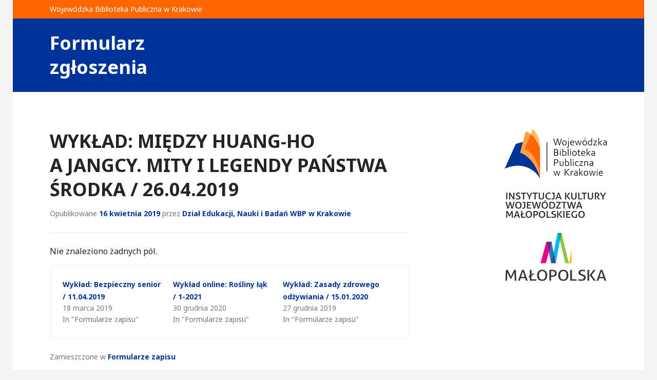

--- FILE ---
content_type: text/html; charset=UTF-8
request_url: https://rekrutacja.rajska.info/wyklad-miedzy-huang-ho-a-jangcy-mity-i-legendy-panstwa-srodka-26-04-2019/
body_size: 8306
content:
<!DOCTYPE html>
<html lang="pl-PL">
<head>
<meta charset="UTF-8">
<meta name="viewport" content="width=device-width, initial-scale=1">
<title>Wykład: Między Huang-ho a Jangcy. Mity i legendy Państwa Środka / 26.04.2019 | Formularz zgłoszenia</title>
<link rel="profile" href="http://gmpg.org/xfn/11">
<link rel="pingback" href="https://rekrutacja.rajska.info/xmlrpc.php">

<title>Wykład: Między Huang-ho a Jangcy. Mity i legendy Państwa Środka / 26.04.2019 &#8211; Formularz zgłoszenia</title>
<meta name='robots' content='max-image-preview:large' />
<link rel='dns-prefetch' href='//secure.gravatar.com' />
<link rel='dns-prefetch' href='//fonts.googleapis.com' />
<link rel='dns-prefetch' href='//s.w.org' />
<link rel='dns-prefetch' href='//v0.wordpress.com' />
<link rel='dns-prefetch' href='//i0.wp.com' />
<link rel='dns-prefetch' href='//jetpack.wordpress.com' />
<link rel='dns-prefetch' href='//s0.wp.com' />
<link rel='dns-prefetch' href='//public-api.wordpress.com' />
<link rel='dns-prefetch' href='//0.gravatar.com' />
<link rel='dns-prefetch' href='//1.gravatar.com' />
<link rel='dns-prefetch' href='//2.gravatar.com' />
<link rel='dns-prefetch' href='//widgets.wp.com' />
<link rel="alternate" type="application/rss+xml" title="Formularz zgłoszenia &raquo; Kanał z wpisami" href="https://rekrutacja.rajska.info/feed/" />
<link rel="alternate" type="application/rss+xml" title="Formularz zgłoszenia &raquo; Kanał z komentarzami" href="https://rekrutacja.rajska.info/comments/feed/" />
<script type="text/javascript">
window._wpemojiSettings = {"baseUrl":"https:\/\/s.w.org\/images\/core\/emoji\/14.0.0\/72x72\/","ext":".png","svgUrl":"https:\/\/s.w.org\/images\/core\/emoji\/14.0.0\/svg\/","svgExt":".svg","source":{"concatemoji":"https:\/\/rekrutacja.rajska.info\/wp-includes\/js\/wp-emoji-release.min.js?ver=6.0.11"}};
/*! This file is auto-generated */
!function(e,a,t){var n,r,o,i=a.createElement("canvas"),p=i.getContext&&i.getContext("2d");function s(e,t){var a=String.fromCharCode,e=(p.clearRect(0,0,i.width,i.height),p.fillText(a.apply(this,e),0,0),i.toDataURL());return p.clearRect(0,0,i.width,i.height),p.fillText(a.apply(this,t),0,0),e===i.toDataURL()}function c(e){var t=a.createElement("script");t.src=e,t.defer=t.type="text/javascript",a.getElementsByTagName("head")[0].appendChild(t)}for(o=Array("flag","emoji"),t.supports={everything:!0,everythingExceptFlag:!0},r=0;r<o.length;r++)t.supports[o[r]]=function(e){if(!p||!p.fillText)return!1;switch(p.textBaseline="top",p.font="600 32px Arial",e){case"flag":return s([127987,65039,8205,9895,65039],[127987,65039,8203,9895,65039])?!1:!s([55356,56826,55356,56819],[55356,56826,8203,55356,56819])&&!s([55356,57332,56128,56423,56128,56418,56128,56421,56128,56430,56128,56423,56128,56447],[55356,57332,8203,56128,56423,8203,56128,56418,8203,56128,56421,8203,56128,56430,8203,56128,56423,8203,56128,56447]);case"emoji":return!s([129777,127995,8205,129778,127999],[129777,127995,8203,129778,127999])}return!1}(o[r]),t.supports.everything=t.supports.everything&&t.supports[o[r]],"flag"!==o[r]&&(t.supports.everythingExceptFlag=t.supports.everythingExceptFlag&&t.supports[o[r]]);t.supports.everythingExceptFlag=t.supports.everythingExceptFlag&&!t.supports.flag,t.DOMReady=!1,t.readyCallback=function(){t.DOMReady=!0},t.supports.everything||(n=function(){t.readyCallback()},a.addEventListener?(a.addEventListener("DOMContentLoaded",n,!1),e.addEventListener("load",n,!1)):(e.attachEvent("onload",n),a.attachEvent("onreadystatechange",function(){"complete"===a.readyState&&t.readyCallback()})),(e=t.source||{}).concatemoji?c(e.concatemoji):e.wpemoji&&e.twemoji&&(c(e.twemoji),c(e.wpemoji)))}(window,document,window._wpemojiSettings);
</script>
<style type="text/css">
img.wp-smiley,
img.emoji {
	display: inline !important;
	border: none !important;
	box-shadow: none !important;
	height: 1em !important;
	width: 1em !important;
	margin: 0 0.07em !important;
	vertical-align: -0.1em !important;
	background: none !important;
	padding: 0 !important;
}
</style>
	<link rel='stylesheet' id='wp-block-library-css'  href='https://rekrutacja.rajska.info/wp-includes/css/dist/block-library/style.min.css?ver=6.0.11' type='text/css' media='all' />
<style id='wp-block-library-inline-css' type='text/css'>
.has-text-align-justify{text-align:justify;}
</style>
<link rel='stylesheet' id='mediaelement-css'  href='https://rekrutacja.rajska.info/wp-includes/js/mediaelement/mediaelementplayer-legacy.min.css?ver=4.2.16' type='text/css' media='all' />
<link rel='stylesheet' id='wp-mediaelement-css'  href='https://rekrutacja.rajska.info/wp-includes/js/mediaelement/wp-mediaelement.min.css?ver=6.0.11' type='text/css' media='all' />
<style id='global-styles-inline-css' type='text/css'>
body{--wp--preset--color--black: #000000;--wp--preset--color--cyan-bluish-gray: #abb8c3;--wp--preset--color--white: #ffffff;--wp--preset--color--pale-pink: #f78da7;--wp--preset--color--vivid-red: #cf2e2e;--wp--preset--color--luminous-vivid-orange: #ff6900;--wp--preset--color--luminous-vivid-amber: #fcb900;--wp--preset--color--light-green-cyan: #7bdcb5;--wp--preset--color--vivid-green-cyan: #00d084;--wp--preset--color--pale-cyan-blue: #8ed1fc;--wp--preset--color--vivid-cyan-blue: #0693e3;--wp--preset--color--vivid-purple: #9b51e0;--wp--preset--gradient--vivid-cyan-blue-to-vivid-purple: linear-gradient(135deg,rgba(6,147,227,1) 0%,rgb(155,81,224) 100%);--wp--preset--gradient--light-green-cyan-to-vivid-green-cyan: linear-gradient(135deg,rgb(122,220,180) 0%,rgb(0,208,130) 100%);--wp--preset--gradient--luminous-vivid-amber-to-luminous-vivid-orange: linear-gradient(135deg,rgba(252,185,0,1) 0%,rgba(255,105,0,1) 100%);--wp--preset--gradient--luminous-vivid-orange-to-vivid-red: linear-gradient(135deg,rgba(255,105,0,1) 0%,rgb(207,46,46) 100%);--wp--preset--gradient--very-light-gray-to-cyan-bluish-gray: linear-gradient(135deg,rgb(238,238,238) 0%,rgb(169,184,195) 100%);--wp--preset--gradient--cool-to-warm-spectrum: linear-gradient(135deg,rgb(74,234,220) 0%,rgb(151,120,209) 20%,rgb(207,42,186) 40%,rgb(238,44,130) 60%,rgb(251,105,98) 80%,rgb(254,248,76) 100%);--wp--preset--gradient--blush-light-purple: linear-gradient(135deg,rgb(255,206,236) 0%,rgb(152,150,240) 100%);--wp--preset--gradient--blush-bordeaux: linear-gradient(135deg,rgb(254,205,165) 0%,rgb(254,45,45) 50%,rgb(107,0,62) 100%);--wp--preset--gradient--luminous-dusk: linear-gradient(135deg,rgb(255,203,112) 0%,rgb(199,81,192) 50%,rgb(65,88,208) 100%);--wp--preset--gradient--pale-ocean: linear-gradient(135deg,rgb(255,245,203) 0%,rgb(182,227,212) 50%,rgb(51,167,181) 100%);--wp--preset--gradient--electric-grass: linear-gradient(135deg,rgb(202,248,128) 0%,rgb(113,206,126) 100%);--wp--preset--gradient--midnight: linear-gradient(135deg,rgb(2,3,129) 0%,rgb(40,116,252) 100%);--wp--preset--duotone--dark-grayscale: url('#wp-duotone-dark-grayscale');--wp--preset--duotone--grayscale: url('#wp-duotone-grayscale');--wp--preset--duotone--purple-yellow: url('#wp-duotone-purple-yellow');--wp--preset--duotone--blue-red: url('#wp-duotone-blue-red');--wp--preset--duotone--midnight: url('#wp-duotone-midnight');--wp--preset--duotone--magenta-yellow: url('#wp-duotone-magenta-yellow');--wp--preset--duotone--purple-green: url('#wp-duotone-purple-green');--wp--preset--duotone--blue-orange: url('#wp-duotone-blue-orange');--wp--preset--font-size--small: 13px;--wp--preset--font-size--medium: 20px;--wp--preset--font-size--large: 36px;--wp--preset--font-size--x-large: 42px;}.has-black-color{color: var(--wp--preset--color--black) !important;}.has-cyan-bluish-gray-color{color: var(--wp--preset--color--cyan-bluish-gray) !important;}.has-white-color{color: var(--wp--preset--color--white) !important;}.has-pale-pink-color{color: var(--wp--preset--color--pale-pink) !important;}.has-vivid-red-color{color: var(--wp--preset--color--vivid-red) !important;}.has-luminous-vivid-orange-color{color: var(--wp--preset--color--luminous-vivid-orange) !important;}.has-luminous-vivid-amber-color{color: var(--wp--preset--color--luminous-vivid-amber) !important;}.has-light-green-cyan-color{color: var(--wp--preset--color--light-green-cyan) !important;}.has-vivid-green-cyan-color{color: var(--wp--preset--color--vivid-green-cyan) !important;}.has-pale-cyan-blue-color{color: var(--wp--preset--color--pale-cyan-blue) !important;}.has-vivid-cyan-blue-color{color: var(--wp--preset--color--vivid-cyan-blue) !important;}.has-vivid-purple-color{color: var(--wp--preset--color--vivid-purple) !important;}.has-black-background-color{background-color: var(--wp--preset--color--black) !important;}.has-cyan-bluish-gray-background-color{background-color: var(--wp--preset--color--cyan-bluish-gray) !important;}.has-white-background-color{background-color: var(--wp--preset--color--white) !important;}.has-pale-pink-background-color{background-color: var(--wp--preset--color--pale-pink) !important;}.has-vivid-red-background-color{background-color: var(--wp--preset--color--vivid-red) !important;}.has-luminous-vivid-orange-background-color{background-color: var(--wp--preset--color--luminous-vivid-orange) !important;}.has-luminous-vivid-amber-background-color{background-color: var(--wp--preset--color--luminous-vivid-amber) !important;}.has-light-green-cyan-background-color{background-color: var(--wp--preset--color--light-green-cyan) !important;}.has-vivid-green-cyan-background-color{background-color: var(--wp--preset--color--vivid-green-cyan) !important;}.has-pale-cyan-blue-background-color{background-color: var(--wp--preset--color--pale-cyan-blue) !important;}.has-vivid-cyan-blue-background-color{background-color: var(--wp--preset--color--vivid-cyan-blue) !important;}.has-vivid-purple-background-color{background-color: var(--wp--preset--color--vivid-purple) !important;}.has-black-border-color{border-color: var(--wp--preset--color--black) !important;}.has-cyan-bluish-gray-border-color{border-color: var(--wp--preset--color--cyan-bluish-gray) !important;}.has-white-border-color{border-color: var(--wp--preset--color--white) !important;}.has-pale-pink-border-color{border-color: var(--wp--preset--color--pale-pink) !important;}.has-vivid-red-border-color{border-color: var(--wp--preset--color--vivid-red) !important;}.has-luminous-vivid-orange-border-color{border-color: var(--wp--preset--color--luminous-vivid-orange) !important;}.has-luminous-vivid-amber-border-color{border-color: var(--wp--preset--color--luminous-vivid-amber) !important;}.has-light-green-cyan-border-color{border-color: var(--wp--preset--color--light-green-cyan) !important;}.has-vivid-green-cyan-border-color{border-color: var(--wp--preset--color--vivid-green-cyan) !important;}.has-pale-cyan-blue-border-color{border-color: var(--wp--preset--color--pale-cyan-blue) !important;}.has-vivid-cyan-blue-border-color{border-color: var(--wp--preset--color--vivid-cyan-blue) !important;}.has-vivid-purple-border-color{border-color: var(--wp--preset--color--vivid-purple) !important;}.has-vivid-cyan-blue-to-vivid-purple-gradient-background{background: var(--wp--preset--gradient--vivid-cyan-blue-to-vivid-purple) !important;}.has-light-green-cyan-to-vivid-green-cyan-gradient-background{background: var(--wp--preset--gradient--light-green-cyan-to-vivid-green-cyan) !important;}.has-luminous-vivid-amber-to-luminous-vivid-orange-gradient-background{background: var(--wp--preset--gradient--luminous-vivid-amber-to-luminous-vivid-orange) !important;}.has-luminous-vivid-orange-to-vivid-red-gradient-background{background: var(--wp--preset--gradient--luminous-vivid-orange-to-vivid-red) !important;}.has-very-light-gray-to-cyan-bluish-gray-gradient-background{background: var(--wp--preset--gradient--very-light-gray-to-cyan-bluish-gray) !important;}.has-cool-to-warm-spectrum-gradient-background{background: var(--wp--preset--gradient--cool-to-warm-spectrum) !important;}.has-blush-light-purple-gradient-background{background: var(--wp--preset--gradient--blush-light-purple) !important;}.has-blush-bordeaux-gradient-background{background: var(--wp--preset--gradient--blush-bordeaux) !important;}.has-luminous-dusk-gradient-background{background: var(--wp--preset--gradient--luminous-dusk) !important;}.has-pale-ocean-gradient-background{background: var(--wp--preset--gradient--pale-ocean) !important;}.has-electric-grass-gradient-background{background: var(--wp--preset--gradient--electric-grass) !important;}.has-midnight-gradient-background{background: var(--wp--preset--gradient--midnight) !important;}.has-small-font-size{font-size: var(--wp--preset--font-size--small) !important;}.has-medium-font-size{font-size: var(--wp--preset--font-size--medium) !important;}.has-large-font-size{font-size: var(--wp--preset--font-size--large) !important;}.has-x-large-font-size{font-size: var(--wp--preset--font-size--x-large) !important;}
</style>
<link rel='stylesheet' id='genericons-css'  href='https://rekrutacja.rajska.info/wp-content/plugins/jetpack/_inc/genericons/genericons/genericons.css?ver=3.1' type='text/css' media='all' />
<link rel='stylesheet' id='edin-style-css'  href='https://rekrutacja.rajska.info/wp-content/themes/goran/style.css?ver=6.0.11' type='text/css' media='all' />
<link rel='stylesheet' id='newsletter-css'  href='https://rekrutacja.rajska.info/wp-content/plugins/newsletter/style.css?ver=8.9.4' type='text/css' media='all' />
<link rel='stylesheet' id='goran-noto-sans-css'  href='https://fonts.googleapis.com/css?family=Noto+Sans%3A400%2C700%2C400italic%2C700italic&#038;subset=latin%2Clatin-ext' type='text/css' media='all' />
<link rel='stylesheet' id='goran-noto-serif-css'  href='https://fonts.googleapis.com/css?family=Noto+Serif%3A400%2C700%2C400italic%2C700italic&#038;subset=latin%2Clatin-ext' type='text/css' media='all' />
<link rel='stylesheet' id='goran-droid-sans-mono-css'  href='https://fonts.googleapis.com/css?family=Droid+Sans+Mono' type='text/css' media='all' />
<link rel='stylesheet' id='jetpack_css-css'  href='https://rekrutacja.rajska.info/wp-content/plugins/jetpack/css/jetpack.css?ver=11.3.2' type='text/css' media='all' />
<script type='text/javascript' id='jetpack_related-posts-js-extra'>
/* <![CDATA[ */
var related_posts_js_options = {"post_heading":"h4"};
/* ]]> */
</script>
<script type='text/javascript' src='https://rekrutacja.rajska.info/wp-content/plugins/jetpack/_inc/build/related-posts/related-posts.min.js?ver=20211209' id='jetpack_related-posts-js'></script>
<script type='text/javascript' src='https://rekrutacja.rajska.info/wp-includes/js/jquery/jquery.min.js?ver=3.6.0' id='jquery-core-js'></script>
<script type='text/javascript' src='https://rekrutacja.rajska.info/wp-includes/js/jquery/jquery-migrate.min.js?ver=3.3.2' id='jquery-migrate-js'></script>
<link rel="https://api.w.org/" href="https://rekrutacja.rajska.info/wp-json/" /><link rel="alternate" type="application/json" href="https://rekrutacja.rajska.info/wp-json/wp/v2/posts/10448" /><link rel="EditURI" type="application/rsd+xml" title="RSD" href="https://rekrutacja.rajska.info/xmlrpc.php?rsd" />
<link rel="wlwmanifest" type="application/wlwmanifest+xml" href="https://rekrutacja.rajska.info/wp-includes/wlwmanifest.xml" /> 
<meta name="generator" content="WordPress 6.0.11" />
<link rel="canonical" href="https://rekrutacja.rajska.info/wyklad-miedzy-huang-ho-a-jangcy-mity-i-legendy-panstwa-srodka-26-04-2019/" />
<link rel='shortlink' href='https://wp.me/p7Pnsh-2Iw' />
<link rel="alternate" type="application/json+oembed" href="https://rekrutacja.rajska.info/wp-json/oembed/1.0/embed?url=https%3A%2F%2Frekrutacja.rajska.info%2Fwyklad-miedzy-huang-ho-a-jangcy-mity-i-legendy-panstwa-srodka-26-04-2019%2F" />
<link rel="alternate" type="text/xml+oembed" href="https://rekrutacja.rajska.info/wp-json/oembed/1.0/embed?url=https%3A%2F%2Frekrutacja.rajska.info%2Fwyklad-miedzy-huang-ho-a-jangcy-mity-i-legendy-panstwa-srodka-26-04-2019%2F&#038;format=xml" />
<style>img#wpstats{display:none}</style>
	
<!-- Jetpack Open Graph Tags -->
<meta property="og:type" content="article" />
<meta property="og:title" content="Wykład: Między Huang-ho a&nbsp;Jangcy. Mity i&nbsp;legendy Państwa Środka / 26.04.2019" />
<meta property="og:url" content="https://rekrutacja.rajska.info/wyklad-miedzy-huang-ho-a-jangcy-mity-i-legendy-panstwa-srodka-26-04-2019/" />
<meta property="og:description" content="Visit the post for more." />
<meta property="article:published_time" content="2019-04-16T09:39:03+00:00" />
<meta property="article:modified_time" content="2019-04-16T09:39:04+00:00" />
<meta property="og:site_name" content="Formularz zgłoszenia" />
<meta property="og:image" content="https://s0.wp.com/i/blank.jpg" />
<meta property="og:image:alt" content="" />
<meta property="og:locale" content="pl_PL" />
<meta name="twitter:text:title" content="Wykład: Między Huang-ho a&nbsp;Jangcy. Mity i&nbsp;legendy Państwa Środka / 26.04.2019" />
<meta name="twitter:image" content="https://i0.wp.com/rekrutacja.rajska.info/wp-content/uploads/2016/08/favicon.png?fit=16%2C16&amp;ssl=1" />
<meta name="twitter:card" content="summary" />
<meta name="twitter:description" content="Visit the post for more." />

<!-- End Jetpack Open Graph Tags -->
<link rel="icon" href="https://i0.wp.com/rekrutacja.rajska.info/wp-content/uploads/2016/08/favicon.png?fit=16%2C16&#038;ssl=1" sizes="32x32" />
<link rel="icon" href="https://i0.wp.com/rekrutacja.rajska.info/wp-content/uploads/2016/08/favicon.png?fit=16%2C16&#038;ssl=1" sizes="192x192" />
<link rel="apple-touch-icon" href="https://i0.wp.com/rekrutacja.rajska.info/wp-content/uploads/2016/08/favicon.png?fit=16%2C16&#038;ssl=1" />
<meta name="msapplication-TileImage" content="https://i0.wp.com/rekrutacja.rajska.info/wp-content/uploads/2016/08/favicon.png?fit=16%2C16&#038;ssl=1" />
</head>

<body class="post-template-default single single-post postid-10448 single-format-standard group-blog has-custom-background navigation-default no-header-navigation sidebar-right">
<div id="page" class="hfeed site">
	<a class="skip-link screen-reader-text" href="#content">Skip to content</a>

	<header id="masthead" class="site-header" role="banner">
				<div class="site-top-content">
			Wojewódzka Biblioteka Publiczna w Krakowie		</div><!-- .site-top-content -->
		
		<div class="site-branding">
			<a href="https://rekrutacja.rajska.info/" class="site-logo-link" rel="home" itemprop="url"></a>			<h1 class="site-title"><a href="https://rekrutacja.rajska.info/" rel="home">Formularz zgłoszenia</a></h1>
			<h2 class="site-description">Wojewódzka Biblioteka Publiczna w Krakowie</h2>
		</div><!-- .site-branding -->

			</header><!-- #masthead -->

	<div id="content" class="site-content">

	<div class="content-wrapper clear">

		<div id="primary" class="content-area">
			<main id="main" class="site-main" role="main">

				
					
<article id="post-10448" class="post-10448 post type-post status-publish format-standard hentry category-formularze-zapisu">
	<header class="entry-header">
		<h1 class="entry-title">Wykład: Między Huang-ho a&nbsp;Jangcy. Mity i&nbsp;legendy Państwa Środka / 26.04.2019</h1>
		<div class="entry-meta">
			<span class="posted-on">Opublikowane <a href="https://rekrutacja.rajska.info/wyklad-miedzy-huang-ho-a-jangcy-mity-i-legendy-panstwa-srodka-26-04-2019/" rel="bookmark"><time class="entry-date published" datetime="2019-04-16T11:39:03+02:00">16 kwietnia 2019</time><time class="updated" datetime="2019-04-16T11:39:04+02:00">16 kwietnia 2019</time></a></span><span class="byline"> przez <span class="author vcard"><a class="url fn n" href="https://rekrutacja.rajska.info/author/denib/">Dział Edukacji, Nauki i Badań WBP w Krakowie</a></span></span>		</div><!-- .entry-meta -->
	</header><!-- .entry-header -->

	
	<div class="entry-content">
		<noscript class="ninja-forms-noscript-message">
	Uwaga: ta&nbsp;zawartość wymaga obsługi języka JavaScript.</noscript>
Nie znaleziono żadnych pól.<div id="nf-form-1063-cont" class="nf-form-cont" aria-live="polite" aria-labelledby="nf-form-title-1063" aria-describedby="nf-form-errors-1063" role="form">

    <div class="nf-loading-spinner"></div>

</div>
        <!-- That data is being printed as a workaround to page builders reordering the order of the scripts loaded-->
        <script>var formDisplay=1;var nfForms=nfForms||[];var form=[];form.id='1063';form.settings={"ninjaForms":"Ninja Forms","changeEmailErrorMsg":"Wprowad\u017a prawid\u0142owy adres e-mail!","changeDateErrorMsg":"Please enter a valid date!","confirmFieldErrorMsg":"Te pola musz\u0105 si\u0119 zgadza\u0107!","fieldNumberNumMinError":"B\u0142\u0105d \u2014 liczba minimalna","fieldNumberNumMaxError":"B\u0142\u0105d \u2014 liczba maksymalna","fieldNumberIncrementBy":"Zwi\u0119ksz o ","fieldTextareaRTEInsertLink":"Wstaw odno\u015bnik","fieldTextareaRTEInsertMedia":"Wstaw media","fieldTextareaRTESelectAFile":"Wybierz plik","formErrorsCorrectErrors":"Popraw b\u0142\u0119dy, zanim prze\u015blesz formularz.","formHoneypot":"Je\u015bli jeste\u015b cz\u0142owiekiem i widzisz to pole, nie wype\u0142niaj go.","validateRequiredField":"To jest wymagane pole.","honeypotHoneypotError":"B\u0142\u0105d Honeypot","fileUploadOldCodeFileUploadInProgress":"Przesy\u0142anie pliku w toku.","fileUploadOldCodeFileUpload":"PRZESY\u0141ANIE PLIKU","currencySymbol":"$","fieldsMarkedRequired":"Pola oznaczone znakiem <span class=\"ninja-forms-req-symbol\">*<\/span> s\u0105 wymagane","thousands_sep":"&nbsp;","decimal_point":",","siteLocale":"pl_PL","dateFormat":"d\/m\/Y","startOfWeek":"1","of":"z","previousMonth":"Poprzedni miesi\u0105c","nextMonth":"Nast\u0119pny miesi\u0105c","months":["stycze\u0144","luty","marzec","kwiecie\u0144","maj","czerwiec","lipiec","sierpie\u0144","wrzesie\u0144","pa\u017adziernik","listopad","grudzie\u0144"],"monthsShort":["sty","lut","mar","kw.","maj","cze","lip","sie","wrz","pa\u017a","lis","gru"],"weekdays":["niedziela","poniedzia\u0142ek","wtorek","\u015broda","czwartek","pi\u0105tek","sobota"],"weekdaysShort":["niedz.","pon.","wt.","\u015br.","czw.","pt.","sob."],"weekdaysMin":["niedz.","pon.","wt.","\u015br.","czw.","pt.","sob."],"recaptchaConsentMissing":"reCaptcha validation couldn&#039;t load.","recaptchaMissingCookie":"reCaptcha v3 validation couldn&#039;t load the cookie needed to submit the form.","recaptchaConsentEvent":"Accept reCaptcha cookies before sending the form.","embed_form":"","currency_symbol":"","title":"","beforeForm":"","beforeFields":"","afterFields":"","afterForm":""};form.fields=[];nfForms.push(form);</script>
        

<div id='jp-relatedposts' class='jp-relatedposts' >
	
</div>	</div><!-- .entry-content -->

	<footer class="entry-footer">
		<span class="cat-links">Zamieszczone w <a href="https://rekrutacja.rajska.info/category/formularze-zapisu/" rel="category tag">Formularze zapisu</a></span>	</footer><!-- .entry-footer -->
</article><!-- #post-## -->

						<nav class="navigation post-navigation" role="navigation">
		<h1 class="screen-reader-text">Post navigation</h1>
		<div class="nav-links">
			<a href="https://rekrutacja.rajska.info/szkolenie-komputerowe-dla-seniorow-e-kultura-gr-1-5-2019/" rel="prev"><span class="meta-nav">Previous Post</span>Szkolenie komputerowe dla seniorów: e-Kultura gr. 1 / 5-2019</a><a href="https://rekrutacja.rajska.info/zielona-czytelnia-warsztaty-projektowe-5-2019/" rel="next"><span class="meta-nav">Next Post</span>&#8222;Zielona czytelnia&#8221; warsztaty projektowe</a>		</div><!-- .nav-links -->
	</nav><!-- .navigation -->
	
					
				
			</main><!-- #main -->
		</div><!-- #primary -->


		<div id="secondary" class="widget-area" role="complementary">
				<aside id="text-3" class="widget widget_text">			<div class="textwidget"><p><a href="http://www.rajska.info" target="_blank" title="Wojewódzka Biblioteka Publiczna w Krakowie" rel="noopener"><img src="https://i0.wp.com/rekrutacja.rajska.info/wp-content/uploads/2016/08/logo_wbp.png?w=700" alt="Wojewódzka Biblioteka Publiczna w Krakowie Logo" data-recalc-dims="1"></a></p>
<p><img src="https://i0.wp.com/rekrutacja.rajska.info/wp-content/uploads/2016/08/logo_instytucjakultury.png?w=700" title="Instytucja Kultury Województwa Małopolskiego" alt="Instytucja Kultury Województwa Małopolskiego Logo" data-recalc-dims="1"></p>
<p><a href="http://www.malopolskie.pl/" target="_blank" title="Małopolska" rel="noopener"><img src="https://i0.wp.com/rekrutacja.rajska.info/wp-content/uploads/2016/08/logo_malopolska.png?w=700" alt="Małopolska Logo" data-recalc-dims="1"></a></p></div>
		</aside>	</div><!-- #secondary -->
	
</div><!-- .content-wrapper -->

	</div><!-- #content -->

	

	<div id="tertiary" class="footer-widget-area" role="complementary">
		<div class="footer-widget-wrapper clear">
							<div class="footer-widget">
					<aside id="text-4" class="widget widget_text">			<div class="textwidget"><div class="myfooter">
<p>Wojewódzka Biblioteka Publiczna<br/>w&nbsp;Krakowie</p>
<p>ul.&nbsp;Rajska 1<br/>
31-124 Kraków</p>
<p>tel.: 12 37-52-200<br/>email:&nbsp;<a class="myfooter" href="mailto:biblioteka@rajska.info" title="biblioteka@rajska.info">biblioteka@rajska.info</a></p>
<p>www: <a class="myfooter" href="http://www.rajska.info/ target="_blank" title="Wojewódzka Biblioteka Publiczna w Krakowie">www.rajska.info</a></p>
</div></div>
		</aside>				</div><!-- .footer-widget -->
			
							<div class="footer-widget">
					<aside id="block-2" class="widget widget_block"><a class="myfooter" href="deklaracja-dostepnosci" title="Deklaracja dostępności">Deklaracja dostępności</a></aside>				</div><!-- .footer-widget -->
			
					</div><!-- .footer-widget-wrapper -->
	</div><!-- #tertiary -->


	<footer id="colophon" class="site-footer" role="contentinfo">
				<div class="site-info">
						&nbsp;
		</div><!-- .site-info -->
	</footer><!-- #colophon -->
</div><!-- #page -->

<link rel='stylesheet' id='dashicons-css'  href='https://rekrutacja.rajska.info/wp-includes/css/dashicons.min.css?ver=6.0.11' type='text/css' media='all' />
<link rel='stylesheet' id='nf-display-css'  href='https://rekrutacja.rajska.info/wp-content/plugins/ninja-forms/assets/css/display-structure.css?ver=6.0.11' type='text/css' media='all' />
<script type='text/javascript' src='https://rekrutacja.rajska.info/wp-content/plugins/jetpack/_inc/build/photon/photon.min.js?ver=20191001' id='jetpack-photon-js'></script>
<script type='text/javascript' src='https://rekrutacja.rajska.info/wp-content/themes/edin/js/skip-link-focus-fix.js?ver=20130115' id='edin-skip-link-focus-fix-js'></script>
<script type='text/javascript' id='newsletter-js-extra'>
/* <![CDATA[ */
var newsletter_data = {"action_url":"https:\/\/rekrutacja.rajska.info\/wp-admin\/admin-ajax.php"};
/* ]]> */
</script>
<script type='text/javascript' src='https://rekrutacja.rajska.info/wp-content/plugins/newsletter/main.js?ver=8.9.4' id='newsletter-js'></script>
<script type='text/javascript' src='https://rekrutacja.rajska.info/wp-content/themes/goran/js/navigation.js?ver=20140807' id='goran-navigation-js'></script>
<script type='text/javascript' src='https://rekrutacja.rajska.info/wp-content/themes/goran/js/goran.js?ver=20140808' id='goran-script-js'></script>
<script type='text/javascript' src='https://rekrutacja.rajska.info/wp-includes/js/underscore.min.js?ver=1.13.3' id='underscore-js'></script>
<script type='text/javascript' src='https://rekrutacja.rajska.info/wp-includes/js/backbone.min.js?ver=1.4.1' id='backbone-js'></script>
<script type='text/javascript' src='https://rekrutacja.rajska.info/wp-content/plugins/ninja-forms/assets/js/min/front-end-deps.js?ver=3.6.34.1' id='nf-front-end-deps-js'></script>
<script type='text/javascript' id='nf-front-end-js-extra'>
/* <![CDATA[ */
var nfi18n = {"ninjaForms":"Ninja Forms","changeEmailErrorMsg":"Wprowad\u017a prawid\u0142owy adres e-mail!","changeDateErrorMsg":"Please enter a valid date!","confirmFieldErrorMsg":"Te pola musz\u0105 si\u0119 zgadza\u0107!","fieldNumberNumMinError":"B\u0142\u0105d \u2014 liczba minimalna","fieldNumberNumMaxError":"B\u0142\u0105d \u2014 liczba maksymalna","fieldNumberIncrementBy":"Zwi\u0119ksz o ","fieldTextareaRTEInsertLink":"Wstaw odno\u015bnik","fieldTextareaRTEInsertMedia":"Wstaw media","fieldTextareaRTESelectAFile":"Wybierz plik","formErrorsCorrectErrors":"Popraw b\u0142\u0119dy, zanim prze\u015blesz formularz.","formHoneypot":"Je\u015bli jeste\u015b cz\u0142owiekiem i widzisz to pole, nie wype\u0142niaj go.","validateRequiredField":"To jest wymagane pole.","honeypotHoneypotError":"B\u0142\u0105d Honeypot","fileUploadOldCodeFileUploadInProgress":"Przesy\u0142anie pliku w toku.","fileUploadOldCodeFileUpload":"PRZESY\u0141ANIE PLIKU","currencySymbol":"$","fieldsMarkedRequired":"Pola oznaczone znakiem <span class=\"ninja-forms-req-symbol\">*<\/span> s\u0105 wymagane","thousands_sep":"\u00a0","decimal_point":",","siteLocale":"pl_PL","dateFormat":"d\/m\/Y","startOfWeek":"1","of":"z","previousMonth":"Poprzedni miesi\u0105c","nextMonth":"Nast\u0119pny miesi\u0105c","months":["stycze\u0144","luty","marzec","kwiecie\u0144","maj","czerwiec","lipiec","sierpie\u0144","wrzesie\u0144","pa\u017adziernik","listopad","grudzie\u0144"],"monthsShort":["sty","lut","mar","kw.","maj","cze","lip","sie","wrz","pa\u017a","lis","gru"],"weekdays":["niedziela","poniedzia\u0142ek","wtorek","\u015broda","czwartek","pi\u0105tek","sobota"],"weekdaysShort":["niedz.","pon.","wt.","\u015br.","czw.","pt.","sob."],"weekdaysMin":["niedz.","pon.","wt.","\u015br.","czw.","pt.","sob."],"recaptchaConsentMissing":"reCaptcha validation couldn't load.","recaptchaMissingCookie":"reCaptcha v3 validation couldn't load the cookie needed to submit the form.","recaptchaConsentEvent":"Accept reCaptcha cookies before sending the form."};
var nfFrontEnd = {"adminAjax":"https:\/\/rekrutacja.rajska.info\/wp-admin\/admin-ajax.php","ajaxNonce":"2f28ae8fc1","requireBaseUrl":"https:\/\/rekrutacja.rajska.info\/wp-content\/plugins\/ninja-forms\/assets\/js\/","use_merge_tags":{"user":{"address":"address","textbox":"textbox","button":"button","checkbox":"checkbox","city":"city","confirm":"confirm","date":"date","email":"email","firstname":"firstname","html":"html","hidden":"hidden","lastname":"lastname","listcheckbox":"listcheckbox","listcountry":"listcountry","listimage":"listimage","listmultiselect":"listmultiselect","listradio":"listradio","listselect":"listselect","liststate":"liststate","note":"note","number":"number","password":"password","passwordconfirm":"passwordconfirm","product":"product","quantity":"quantity","recaptcha":"recaptcha","recaptcha_v3":"recaptcha_v3","repeater":"repeater","shipping":"shipping","spam":"spam","starrating":"starrating","submit":"submit","terms":"terms","textarea":"textarea","total":"total","unknown":"unknown","zip":"zip","hr":"hr"},"post":{"address":"address","textbox":"textbox","button":"button","checkbox":"checkbox","city":"city","confirm":"confirm","date":"date","email":"email","firstname":"firstname","html":"html","hidden":"hidden","lastname":"lastname","listcheckbox":"listcheckbox","listcountry":"listcountry","listimage":"listimage","listmultiselect":"listmultiselect","listradio":"listradio","listselect":"listselect","liststate":"liststate","note":"note","number":"number","password":"password","passwordconfirm":"passwordconfirm","product":"product","quantity":"quantity","recaptcha":"recaptcha","recaptcha_v3":"recaptcha_v3","repeater":"repeater","shipping":"shipping","spam":"spam","starrating":"starrating","submit":"submit","terms":"terms","textarea":"textarea","total":"total","unknown":"unknown","zip":"zip","hr":"hr"},"system":{"address":"address","textbox":"textbox","button":"button","checkbox":"checkbox","city":"city","confirm":"confirm","date":"date","email":"email","firstname":"firstname","html":"html","hidden":"hidden","lastname":"lastname","listcheckbox":"listcheckbox","listcountry":"listcountry","listimage":"listimage","listmultiselect":"listmultiselect","listradio":"listradio","listselect":"listselect","liststate":"liststate","note":"note","number":"number","password":"password","passwordconfirm":"passwordconfirm","product":"product","quantity":"quantity","recaptcha":"recaptcha","recaptcha_v3":"recaptcha_v3","repeater":"repeater","shipping":"shipping","spam":"spam","starrating":"starrating","submit":"submit","terms":"terms","textarea":"textarea","total":"total","unknown":"unknown","zip":"zip","hr":"hr"},"fields":{"address":"address","textbox":"textbox","button":"button","checkbox":"checkbox","city":"city","confirm":"confirm","date":"date","email":"email","firstname":"firstname","html":"html","hidden":"hidden","lastname":"lastname","listcheckbox":"listcheckbox","listcountry":"listcountry","listimage":"listimage","listmultiselect":"listmultiselect","listradio":"listradio","listselect":"listselect","liststate":"liststate","note":"note","number":"number","password":"password","passwordconfirm":"passwordconfirm","product":"product","quantity":"quantity","recaptcha":"recaptcha","recaptcha_v3":"recaptcha_v3","repeater":"repeater","shipping":"shipping","spam":"spam","starrating":"starrating","submit":"submit","terms":"terms","textarea":"textarea","total":"total","unknown":"unknown","zip":"zip","hr":"hr"},"calculations":{"html":"html","hidden":"hidden","note":"note","unknown":"unknown"}},"opinionated_styles":"","filter_esc_status":"false","nf_consent_status_response":[]};
var nfInlineVars = [];
/* ]]> */
</script>
<script type='text/javascript' src='https://rekrutacja.rajska.info/wp-content/plugins/ninja-forms/assets/js/min/front-end.js?ver=3.6.34.1' id='nf-front-end-js'></script>
<script src='https://stats.wp.com/e-202605.js' defer></script>
<script>
	_stq = window._stq || [];
	_stq.push([ 'view', {v:'ext',j:'1:11.3.2',blog:'115679245',post:'10448',tz:'1',srv:'rekrutacja.rajska.info'} ]);
	_stq.push([ 'clickTrackerInit', '115679245', '10448' ]);
</script>
<script id="tmpl-nf-layout" type="text/template">
	<span id="nf-form-title-{{{ data.id }}}" class="nf-form-title">
		{{{ ( 1 == data.settings.show_title ) ? '<h' + data.settings.form_title_heading_level + '>' + data.settings.title + '</h' + data.settings.form_title_heading_level + '>' : '' }}}
	</span>
	<div class="nf-form-wrap ninja-forms-form-wrap">
		<div class="nf-response-msg"></div>
		<div class="nf-debug-msg"></div>
		<div class="nf-before-form"></div>
		<div class="nf-form-layout"></div>
		<div class="nf-after-form"></div>
	</div>
</script>

<script id="tmpl-nf-empty" type="text/template">

</script>
<script id="tmpl-nf-before-form" type="text/template">
	{{{ data.beforeForm }}}
</script><script id="tmpl-nf-after-form" type="text/template">
	{{{ data.afterForm }}}
</script><script id="tmpl-nf-before-fields" type="text/template">
    <div class="nf-form-fields-required">{{{ data.renderFieldsMarkedRequired() }}}</div>
    {{{ data.beforeFields }}}
</script><script id="tmpl-nf-after-fields" type="text/template">
    {{{ data.afterFields }}}
    <div id="nf-form-errors-{{{ data.id }}}" class="nf-form-errors" role="alert"></div>
    <div class="nf-form-hp"></div>
</script>
<script id="tmpl-nf-before-field" type="text/template">
    {{{ data.beforeField }}}
</script><script id="tmpl-nf-after-field" type="text/template">
    {{{ data.afterField }}}
</script><script id="tmpl-nf-form-layout" type="text/template">
	<form>
		<div>
			<div class="nf-before-form-content"></div>
			<div class="nf-form-content {{{ data.element_class }}}"></div>
			<div class="nf-after-form-content"></div>
		</div>
	</form>
</script><script id="tmpl-nf-form-hp" type="text/template">
	<label id="nf-label-field-hp-{{{ data.id }}}" for="nf-field-hp-{{{ data.id }}}" aria-hidden="true">
		{{{ nfi18n.formHoneypot }}}
		<input id="nf-field-hp-{{{ data.id }}}" name="nf-field-hp" class="nf-element nf-field-hp" type="text" value="" aria-labelledby="nf-label-field-hp-{{{ data.id }}}" />
	</label>
</script>
<script id="tmpl-nf-field-layout" type="text/template">
    <div id="nf-field-{{{ data.id }}}-container" class="nf-field-container {{{ data.type }}}-container {{{ data.renderContainerClass() }}}">
        <div class="nf-before-field"></div>
        <div class="nf-field"></div>
        <div class="nf-after-field"></div>
    </div>
</script>
<script id="tmpl-nf-field-before" type="text/template">
    {{{ data.beforeField }}}
</script><script id="tmpl-nf-field-after" type="text/template">
    <#
    /*
     * Render our input limit section if that setting exists.
     */
    #>
    <div class="nf-input-limit"></div>
    <#
    /*
     * Render our error section if we have an error.
     */
    #>
    <div id="nf-error-{{{ data.id }}}" class="nf-error-wrap nf-error" role="alert"></div>
    <#
    /*
     * Render any custom HTML after our field.
     */
    #>
    {{{ data.afterField }}}
</script>
<script id="tmpl-nf-field-wrap" type="text/template">
	<div id="nf-field-{{{ data.id }}}-wrap" class="{{{ data.renderWrapClass() }}}" data-field-id="{{{ data.id }}}">
		<#
		/*
		 * This is our main field template. It's called for every field type.
		 * Note that must have ONE top-level, wrapping element. i.e. a div/span/etc that wraps all of the template.
		 */
        #>
		<#
		/*
		 * Render our label.
		 */
        #>
		{{{ data.renderLabel() }}}
		<#
		/*
		 * Render our field element. Uses the template for the field being rendered.
		 */
        #>
		<div class="nf-field-element">{{{ data.renderElement() }}}</div>
		<#
		/*
		 * Render our Description Text.
		 */
        #>
		{{{ data.renderDescText() }}}
	</div>
</script>
<script id="tmpl-nf-field-wrap-no-label" type="text/template">
    <div id="nf-field-{{{ data.id }}}-wrap" class="{{{ data.renderWrapClass() }}}" data-field-id="{{{ data.id }}}">
        <div class="nf-field-label"></div>
        <div class="nf-field-element">{{{ data.renderElement() }}}</div>
        <div class="nf-error-wrap"></div>
    </div>
</script>
<script id="tmpl-nf-field-wrap-no-container" type="text/template">

        {{{ data.renderElement() }}}

        <div class="nf-error-wrap"></div>
</script>
<script id="tmpl-nf-field-label" type="text/template">
	<div class="nf-field-label">
		<# if ( data.type === "listcheckbox" || data.type === "listradio" ) { #>
			<span id="nf-label-field-{{{ data.id }}}"
				class="nf-label-span {{{ data.renderLabelClasses() }}}">
					{{{ ( data.maybeFilterHTML() === 'true' ) ? _.escape( data.label ) : data.label }}} {{{ ( 'undefined' != typeof data.required && 1 == data.required ) ? '<span class="ninja-forms-req-symbol">*</span>' : '' }}} 
					{{{ data.maybeRenderHelp() }}}
			</span>
		<# } else { #>
			<label for="nf-field-{{{ data.id }}}"
					id="nf-label-field-{{{ data.id }}}"
					class="{{{ data.renderLabelClasses() }}}">
						{{{ ( data.maybeFilterHTML() === 'true' ) ? _.escape( data.label ) : data.label }}} {{{ ( 'undefined' != typeof data.required && 1 == data.required ) ? '<span class="ninja-forms-req-symbol">*</span>' : '' }}} 
						{{{ data.maybeRenderHelp() }}}
			</label>
		<# } #>
	</div>
</script>
<script id="tmpl-nf-field-error" type="text/template">
	<div class="nf-error-msg nf-error-{{{ data.id }}}">{{{ data.msg }}}</div>
</script><script id="tmpl-nf-form-error" type="text/template">
	<div class="nf-error-msg nf-error-{{{ data.id }}}">{{{ data.msg }}}</div>
</script><script id="tmpl-nf-field-input-limit" type="text/template">
    {{{ data.currentCount() }}} {{{ nfi18n.of }}} {{{ data.input_limit }}} {{{ data.input_limit_msg }}}
</script><script id="tmpl-nf-field-null" type="text/template">
</script>
</body>
</html>